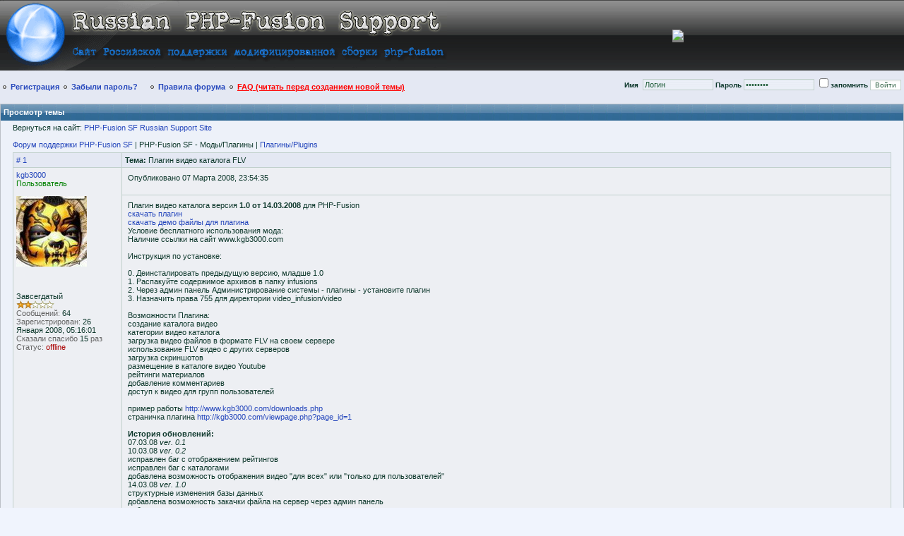

--- FILE ---
content_type: text/html; charset=cp1251
request_url: https://rus-phpfusion.com/forum/viewthread.php?forum_id=13&thread_id=882&pid=5761
body_size: 10985
content:
<!DOCTYPE HTML PUBLIC "-//W3C//DTD HTML 4.01 Transitional//EN">
<html>
<head><title>Плагин видео каталога FLV - PHP-Fusion SF Russian Support Site</title>
<meta http-equiv='Content-Type' content='text/html; charset=windows-1251'>
<meta name='description' content='Сайт поддержки модифицированной версии CMS PHP-Fusion'>
<meta name='keywords' content='cms, php-fusion, php-fusion sf, free cms, движок сайта, темы оформления, theme, themes, шаблоны, шаблон'>
<link rel='shortcut icon' href='../favicon.ico'>
<link rel='stylesheet' href='../themes/Sparticus/styles.css' type='text/css'><link rel="stylesheet" href="../css/lightbox.css" type="text/css" media="screen" />
<script type="text/javascript" src="../js/prototype.js"></script>
<script type="text/javascript" src="../js/scriptaculous.js?load=effects,builder"></script>
<script type="text/javascript" src="../js/lightbox.js"></script>
<script type='text/javascript' src='../includes/jscript.js'></script><script async src="//pagead2.googlesyndication.com/pagead/js/adsbygoogle.js"></script>
<script>
  (adsbygoogle = window.adsbygoogle || []).push({
    google_ad_client: "ca-pub-5277574780568802",
    enable_page_level_ads: true
  });
</script>
</head>
<body bgcolor='#FFFFFF' text='#000000'><a name="top"></a>
<table align='center' cellspacing='0' cellpadding='0' width='100%' class='outer-border'>
<tr>
<td>
<table cellpadding='0' cellspacing='0' width='100%'>
<tr>
<td class='full-header'>
<table border='0' id='header_bg' cellpadding='0'  cellspacing='0' id='header' width='100%'>
<tr>
<td class='header'  height='100' valign='top' width='50%'><img src='../themes/Sparticus/images/logo.gif' alt='PHP-Fusion SF Russian Support Site' title='PHP-Fusion SF Russian Support Site'></td><td class='header'  height='100' align='center' width='50%'><a href='http://www.mainlink.ru/?partnerid=22643'><img src='http://www.mainlink.ru/i/banner/partners/468x3.gif' border='0'></a></td>
</tr>
</table>
</td>
</tr>
</table>
<table cellpadding='0' cellspacing='0' width='100%'>
<tr>
<td style='padding: 8px 4px 8px 4px; text-align:left; font-size: 10px; font-weight:bold;' class='tbl2'><img border='0' src='../themes/Sparticus/images/bullet.gif'>&nbsp;&nbsp;<a href='../register.php'>Регистрация</a>&nbsp;&nbsp;<img border='0' src='../themes/Sparticus/images/bullet.gif'>&nbsp;&nbsp;<a href='../lostpassword.php' class='side'>Забыли пароль?</a>&nbsp;&nbsp;&nbsp;&nbsp;&nbsp;&nbsp;<img border='0' src='../themes/Sparticus/images/bullet.gif'>&nbsp;&nbsp;<a href='https://rus-phpfusion.com/forum/viewthread.php?forum_id=18&thread_id=1137' ><span style:color=red>Правила форума</span></a>&nbsp;&nbsp;<img border='0' src='../themes/Sparticus/images/bullet.gif'>&nbsp;&nbsp;<a href='http://rus-phpfusion.com/forum/viewforum.php?forum_id=19' ><span style=color:red><b><u>FAQ (читать перед созданием новой темы)</u></b></span></a></td>
<td align='right' style='padding: 8px 4px 8px 4px; text-align:right; font-size: 10px; font-weight:bold;'  class='tbl2'><form name='loginform' method='post' action=''>
Имя &nbsp;<input type='text' name='user_name' class='textbox' style='width:100px' onfocus=this.value='' value='Логин'>
Пароль&nbsp;<input type='password' name='user_pass' class='textbox' style='width:100px' onfocus=this.value='' value='********'>
<input type='checkbox' name='remember_me' value='y'>запомнить
<input type='submit' name='login_forum' value='Войти' class='button'><br>
</form>&nbsp;&nbsp;</td>

</tr></table>
<table cellpadding='0' cellspacing='0' width='100%'>
<tr><td></td></tr></table>

<script type="text/javascript" src="/scripts/highslide/highslide-with-gallery.js"></script>
<script type="text/javascript" src="/scripts/highslide/_include_f.js"></script>
<link rel="stylesheet" type="text/css" href="/scripts/highslide/highslide.css" />

<table width='100%' cellpadding='0' cellspacing='0' class='border'>
<tr>
<td>
<table width='100%' cellpadding='0' cellspacing='0'>
<tr class='bg1'>
<td class='center-main'>Просмотр темы</td>
</tr>
<tr>
<td class='side-body'>
<table cellpadding='0' cellspacing='0' width='98%' align='center'>

<tr><td class='smallalt'>

Вернуться на сайт: <a href='../index.php'>PHP-Fusion SF Russian Support Site</a><br /><br />

<a href='index.php'>Форум поддержки PHP-Fusion SF</a> | PHP-Fusion SF - Моды/Плагины | <a href='viewforum.php?forum_id=13'>Плагины/Plugins</a></td>
</tr></table>


	<div align='center' style='margin-top:5px;margin-bottom:5px;'>

		

	</div>
<table cellpadding='0' cellspacing='1' width='98%' align='center' class='tbl-border'>

		<tr><td width='145' class='tbl2'><a name='post_5738' id='post_5738'></a><a href='viewthread.php?forum_id=13&amp;thread_id=882&amp;pid=5738#post_5738' on ># 1</a>
</td><td class='tbl2'><b>Тема: </b>Плагин видео каталога FLV</td></tr><tr>

		<td valign='top' rowspan='3' width='145' class='tbl1'><a href='../profile.php?lookup=824'>kgb3000</a><br>

		<span class='alt'><span style=color:green>Пользователь</span></span><br><br>
<img src='../images/avatars/avatar_824.jpg' alt='Avatar пользователя'><br><br>
<b></b><br>
<br />Завсегдатый<br /><img src='../forum/images/warn2.gif'><br /><span class='alt'>Сообщений:</span> 64<br>
<span class='alt'>Зарегистрирован:</span> 26 Января 2008, 05:16:01<br />
<span class='alt'>Сказали спасибо </span>15<span class='alt'> раз</span><br /><span class='alt'>Статус: </span><font color='#AA0000'>offline</font>
</td><td valign='top' class='tbl1' height='30'><table cellspacing='0' cellpadding='0' width='100%'>

		<tr><td class='tbl1' valign='top' height='30'>Опубликовано 07 Марта 2008, 23:54:35</td>

		<td align='right' class='tbl1'>
</td></tr></table></td></tr><tr><td class='tbl1' height='200' valign='top'><table cellspacing='0' cellpadding='0' width='100%'>

		<tr><td class='tbl1' valign='top' width='75%'>Плагин видео каталога версия <b>1.0 от 14.03.2008 </b>для PHP-Fusion<br />
<a href='http://www.kgb3000.com/download/mods/video_infusion.zip' target='_blank'>скачать плагин</a><br />
<a href='http://www.kgb3000.com/download/mods/video_infusion_demo_files.zip' target='_blank'>скачать демо файлы для плагина</a><br />
Условие бесплатного использования мода:<br />
Наличие ссылки на сайт www.kgb3000.com<br />
<br />
Инструкция по установке: <br />
<br />
0. Деинсталировать предыдущую версию, младше 1.0<br />
1. Распакуйте содержимое архивов в папку infusions<br />
2. Через админ панель Администрирование системы - плагины - установите плагин<br />
3. Назначить права 755 для директории video_infusion/video<br />
<br />
Возможности Плагина:<br />
создание каталога видео <br />
категории видео каталога <br />
загрузка видео файлов в формате FLV на своем сервере<br />
использование FLV видео с других серверов<br />
загрузка скриншотов<br />
размещение в каталоге видео Youtube<br />
рейтинги материалов<br />
добавление комментариев <br />
доступ к видео для групп пользователей<br />
<br />
пример работы <a href='http://www.kgb3000.com/downloads.php' target='_blank'>http://www.kgb3000.com/downloads.php</a><br />
страничка плагина <a href='http://kgb3000.com/viewpage.php?page_id=1' target='_blank'>http://kgb3000.com/viewpage.php?page_id=1</a><br />
<br />
<b>История обновлений:</b><br />
07.03.08 <i>ver. 0.1</i><br />
10.03.08 <i>ver. 0.2</i><br />
исправлен баг с отображением рейтингов<br />
исправлен баг с каталогами<br />
добавлена возможность отображения видео &quot;для всех&quot; или &quot;только для пользователей&quot;<br />
14.03.08 <i>ver. 1.0</i><br />
структурные изменения базы данных<br />
добавлена возможность закачки файла на сервер через админ панель<br />
добавлена возможность закачки скриншотов на сервер через админ панель</td>

		<td align='right' class='tbl1' width='25%' valign='top'>
</td></tr><tr><td colspan='2' align='left' class='tbl1'>
			<br><br>
			<span class='small2'>[Изменил(а) <b><a href='../profile.php?lookup=824'>kgb3000</a></b>, 14 Марта 2008, 19:55:26]</span><noindex><br /><br />
--------------------<br />моя борьба - <a href='http://www.kgb3000.com' target='_blank'>мадрестлинг</a></noindex>
		</td></tr></table>

		</td></tr><tr><td class='tbl1' height='30' valign='bottom'>
<span class='alt'><a href="#top" title="наверх">^ наверх ^</a></span>
</td>
</tr>
<tr>
<td colspan='2' align='center' class='tbl1'><b>4</b> пользователей сказали спасибо Вам: 
<a href='../profile.php?lookup=1162'>CzecH</a>,
 <a href='../profile.php?lookup=315'>pank</a>,
 <a href='../profile.php?lookup=1569'>DamiaN</a>,
 <a href='../profile.php?lookup=5140'>z0mb1e</a></td>
</tr>

		<tr><td width='145' class='tbl2'><a name='post_5741' id='post_5741'></a><a href='viewthread.php?forum_id=13&amp;thread_id=882&amp;pid=5741#post_5741' on ># 2</a>
</td><td class='tbl2'>&nbsp;</td></tr><tr>

		<td valign='top' rowspan='3' width='145' class='tbl1'><a href='../profile.php?lookup=27'>diablos</a><br>

		<span class='alt'><span style=color:green>Пользователь</span></span><br><br>
<img src='../images/avatars/avatar_27.jpg' alt='Avatar пользователя'><br><br>
<b>Практикант</b><br>
<br />Местный<br /><img src='../forum/images/warn1.gif'><br /><span class='alt'>Сообщений:</span> 37<br>
<span class='alt'>Откуда:</span> Россия<br>
<span class='alt'>Зарегистрирован:</span> 27 Апреля 2007, 22:09:05<br />
<span class='alt'>Сказали спасибо </span>1<span class='alt'> раз</span><br /><span class='alt'>Статус: </span><font color='#AA0000'>offline</font>
<br /><span class='alt'>ICQ статус </span><noindex><a href=http://www.icq.com/423417900#pager rel='nofollow'><img src=http://status.icq.com/online.gif?img=5&icq=423417900 border='0' alt='423417900' align='absmiddle'></a></noindex>
</td><td valign='top' class='tbl1' height='30'><table cellspacing='0' cellpadding='0' width='100%'>

		<tr><td class='tbl1' valign='top' height='30'>Опубликовано 08 Марта 2008, 01:00:25</td>

		<td align='right' class='tbl1'>
</td></tr></table></td></tr><tr><td class='tbl1' height='200' valign='top'><table cellspacing='0' cellpadding='0' width='100%'>

		<tr><td class='tbl1' valign='top' width='75%'><div class='quote'>Плагин видео каталога версия 0.1 для PHP-Fusion <br />
скачать плагин<br />
<br />
Условие бесплатного использования мода:<br />
Наличие ссылки на сайт www.kgb3000.com<br />
<br />
Инструкция по установке: <br />
<br />
1. Распакуйте содержимое архива в папку infusions<br />
2. Через админ панель Администрирование системы - Плагины - установите плагин<br />
<br />
Возможности Плагина:<br />
каталог видео <br />
категории видео каталога <br />
размещение в каталоге видео файлов в формате FLV на своем сервере<br />
размещение в каталоге видео файлов в формате FLV используя базу Youtube<br />
рейтинги материалов<br />
добавление комментариев <br />
просмотр видео только зарегистрированными пользователями<br />
админ панель</div>Очень интересно щас посмотрим да обробуем!!!<img src='../images/smiley/pfft.gif' alt='smiley'></td>

		<td align='right' class='tbl1' width='25%' valign='top'>
</td></tr><tr><td colspan='2' align='left' class='tbl1'><noindex><br /><br />
--------------------<br />Иногда лучше рискнуть чужой жизнью, а не своей. Если нет такого человека, который думает так-же!</noindex>
		</td></tr></table>

		</td></tr><tr><td class='tbl1' height='30' valign='bottom'>
<span class='alt'><a href="#top" title="наверх">^ наверх ^</a></span>
<a href='http://icq.com/people/about_me.php?uin=423417900' target='_blank'><img src='../themes/Sparticus/forum/icq.gif' alt='423417900' style='border:0px;'></a> </td>
</tr>

		<tr><td width='145' class='tbl2'><a name='post_5748' id='post_5748'></a><a href='viewthread.php?forum_id=13&amp;thread_id=882&amp;pid=5748#post_5748' on ># 3</a>
</td><td class='tbl2'>&nbsp;</td></tr><tr>

		<td valign='top' rowspan='3' width='145' class='tbl1'><a href='../profile.php?lookup=561'>pozitiv</a><br>

		<span class='alt'><b><span style=color:red>SF Team</span></b></span><br><br>
<img src='../images/avatars/avatar_561.jpg' alt='Avatar пользователя'><br><br>
<b>паZитифф</b><br>
<br><b><span style=color:red>SF Support Team</span></b><br>
<br />Почетный SF<br /><img src='../forum/images/warn5.gif'><br /><span class='alt'>Сообщений:</span> 1676<br>
<span class='alt'>Откуда:</span> Киев<br>
<span class='alt'>Зарегистрирован:</span> 18 Ноября 2007, 18:49:13<br />
<span class='alt'>Сказали спасибо </span>148<span class='alt'> раз</span><br /><span class='alt'>Статус: </span><font color='#AA0000'>offline</font>
<br /><span class='alt'>ICQ статус </span><noindex><a href=http://www.icq.com/3902393#pager rel='nofollow'><img src=http://status.icq.com/online.gif?img=5&icq=3902393 border='0' alt='3902393' align='absmiddle'></a></noindex>
</td><td valign='top' class='tbl1' height='30'><table cellspacing='0' cellpadding='0' width='100%'>

		<tr><td class='tbl1' valign='top' height='30'>Опубликовано 08 Марта 2008, 14:13:29</td>

		<td align='right' class='tbl1'>
</td></tr></table></td></tr><tr><td class='tbl1' height='200' valign='top'><table cellspacing='0' cellpadding='0' width='100%'>

		<tr><td class='tbl1' valign='top' width='75%'>а есть демка посмотреть?</td>

		<td align='right' class='tbl1' width='25%' valign='top'>
</td></tr><tr><td colspan='2' align='left' class='tbl1'><noindex><br /><br />
--------------------<br /><b>wmz</b> - Z226856101527<br />
<b>wmr</b> - R513979829437<br />
<br />
<b>Все вопросы задавать на форуме. На вопросы заданные в приват или асю неотвечаю!</b></noindex>
		</td></tr></table>

		</td></tr><tr><td class='tbl1' height='30' valign='bottom'>
<span class='alt'><a href="#top" title="наверх">^ наверх ^</a></span>
<a href='http://icq.com/people/about_me.php?uin=3902393' target='_blank'><img src='../themes/Sparticus/forum/icq.gif' alt='3902393' style='border:0px;'></a> <noindex><a href='http://nekto.me' target='_blank' rel='nofollow'><img src='../themes/Sparticus/forum/web.gif' alt='http://nekto.me' style='border:0px;'></a></noindex> </td>
</tr>

		<tr><td width='145' class='tbl2'><a name='post_5749' id='post_5749'></a><a href='viewthread.php?forum_id=13&amp;thread_id=882&amp;pid=5749#post_5749' on ># 4</a>
</td><td class='tbl2'>&nbsp;</td></tr><tr>

		<td valign='top' rowspan='3' width='145' class='tbl1'><a href='../profile.php?lookup=824'>kgb3000</a><br>

		<span class='alt'><span style=color:green>Пользователь</span></span><br><br>
<img src='../images/avatars/avatar_824.jpg' alt='Avatar пользователя'><br><br>
<b></b><br>
<br />Завсегдатый<br /><img src='../forum/images/warn2.gif'><br /><span class='alt'>Сообщений:</span> 64<br>
<span class='alt'>Зарегистрирован:</span> 26 Января 2008, 05:16:01<br />
<span class='alt'>Сказали спасибо </span>15<span class='alt'> раз</span><br /><span class='alt'>Статус: </span><font color='#AA0000'>offline</font>
</td><td valign='top' class='tbl1' height='30'><table cellspacing='0' cellpadding='0' width='100%'>

		<tr><td class='tbl1' valign='top' height='30'>Опубликовано 08 Марта 2008, 15:08:58</td>

		<td align='right' class='tbl1'>
</td></tr></table></td></tr><tr><td class='tbl1' height='200' valign='top'><table cellspacing='0' cellpadding='0' width='100%'>

		<tr><td class='tbl1' valign='top' width='75%'>примерно вот так все и работает<br />
<a href='http://www.kgb3000.com/downloads.php' target='_blank'>http://www.kgb3000.com/downloads.php</a><br />
<br />
в данном примере использован не сам плагин, а его механика.<br />
<br />
демонстрационные файлы имеются в архиве с инсталяцией.<br />
имеющий разум, да осилит <img src='../images/smiley/smile.gif' alt='smiley'></td>

		<td align='right' class='tbl1' width='25%' valign='top'>
</td></tr><tr><td colspan='2' align='left' class='tbl1'>
			<br><br>
			<span class='small2'>[Изменил(а) <b><a href='../profile.php?lookup=824'>kgb3000</a></b>, 08 Марта 2008, 15:46:30]</span><noindex><br /><br />
--------------------<br />моя борьба - <a href='http://www.kgb3000.com' target='_blank'>мадрестлинг</a></noindex>
		</td></tr></table>

		</td></tr><tr><td class='tbl1' height='30' valign='bottom'>
<span class='alt'><a href="#top" title="наверх">^ наверх ^</a></span>
</td>
</tr>

		<tr><td width='145' class='tbl2'><a name='post_5750' id='post_5750'></a><a href='viewthread.php?forum_id=13&amp;thread_id=882&amp;pid=5750#post_5750' on ># 5</a>
</td><td class='tbl2'>&nbsp;</td></tr><tr>

		<td valign='top' rowspan='3' width='145' class='tbl1'><a href='../profile.php?lookup=439'>classic</a><br>

		<span class='alt'><b><span style=color:red>SF Team</span></b></span><br><br>
<img src='../images/avatars/av2vova[439].jpg' alt='Avatar пользователя'><br><br>
<b>Классик</b><br>
<br><b><span style=color:red>SF Support Team</span></b><br>
<br />Любитель Fusion<br /><img src='../forum/images/warn3.gif'><br /><span class='alt'>Сообщений:</span> 353<br>
<span class='alt'>Откуда:</span> Москва, ВАО, Перово<br>
<span class='alt'>Зарегистрирован:</span> 18 Октября 2007, 01:42:47<br />
<span class='alt'>Сказали спасибо </span>51<span class='alt'> раз</span><br /><span class='alt'>Статус: </span><font color='#AA0000'>offline</font>
<br /><span class='alt'>ICQ статус </span><noindex><a href=http://www.icq.com/350192996#pager rel='nofollow'><img src=http://status.icq.com/online.gif?img=5&icq=350192996 border='0' alt='350192996' align='absmiddle'></a></noindex>
</td><td valign='top' class='tbl1' height='30'><table cellspacing='0' cellpadding='0' width='100%'>

		<tr><td class='tbl1' valign='top' height='30'>Опубликовано 08 Марта 2008, 21:57:57</td>

		<td align='right' class='tbl1'>
</td></tr></table></td></tr><tr><td class='tbl1' height='200' valign='top'><table cellspacing='0' cellpadding='0' width='100%'>

		<tr><td class='tbl1' valign='top' width='75%'>Начались ошибки.<br />
<br />
Ругается на строчку 123 в videos.php.<br />
Исправил строчку на<br />
include INFUSIONS.&quot;video_infusion/downloadfront_ratings_include.php&quot;;<br />
<br />
теперь ругается на 17 строчку в файле downloadfront_ratings_include.php на отсутствие файла<br />
include LOCALE.LOCALESET.&quot;downloadfront_ratings.php&quot;;<br />
</td>

		<td align='right' class='tbl1' width='25%' valign='top'>
</td></tr><tr><td colspan='2' align='left' class='tbl1'>

&nbsp;
		</td></tr></table>

		</td></tr><tr><td class='tbl1' height='30' valign='bottom'>
<span class='alt'><a href="#top" title="наверх">^ наверх ^</a></span>
<a href='http://icq.com/people/about_me.php?uin=350192996' target='_blank'><img src='../themes/Sparticus/forum/icq.gif' alt='350192996' style='border:0px;'></a> </td>
</tr>

		<tr><td width='145' class='tbl2'><a name='post_5751' id='post_5751'></a><a href='viewthread.php?forum_id=13&amp;thread_id=882&amp;pid=5751#post_5751' on ># 6</a>
</td><td class='tbl2'>&nbsp;</td></tr><tr>

		<td valign='top' rowspan='3' width='145' class='tbl1'><a href='../profile.php?lookup=824'>kgb3000</a><br>

		<span class='alt'><span style=color:green>Пользователь</span></span><br><br>
<img src='../images/avatars/avatar_824.jpg' alt='Avatar пользователя'><br><br>
<b></b><br>
<br />Завсегдатый<br /><img src='../forum/images/warn2.gif'><br /><span class='alt'>Сообщений:</span> 64<br>
<span class='alt'>Зарегистрирован:</span> 26 Января 2008, 05:16:01<br />
<span class='alt'>Сказали спасибо </span>15<span class='alt'> раз</span><br /><span class='alt'>Статус: </span><font color='#AA0000'>offline</font>
</td><td valign='top' class='tbl1' height='30'><table cellspacing='0' cellpadding='0' width='100%'>

		<tr><td class='tbl1' valign='top' height='30'>Опубликовано 08 Марта 2008, 22:24:08</td>

		<td align='right' class='tbl1'>
</td></tr></table></td></tr><tr><td class='tbl1' height='200' valign='top'><table cellspacing='0' cellpadding='0' width='100%'>

		<tr><td class='tbl1' valign='top' width='75%'><div class='quote'><b>classic написал:</b><br />
Начались ошибки.<br />
<br />
Ругается на строчку 123 в videos.php.<br />
Исправил строчку на<br />
include INFUSIONS.&quot;video_infusion/downloadfront_ratings_include.php&quot;;<br />
<br />
теперь ругается на 17 строчку в файле downloadfront_ratings_include.php на отсутствие файла<br />
include LOCALE.LOCALESET.&quot;downloadfront_ratings.php&quot;;<br />
</div><br />
<br />
спасибо<br />
исправлено в 16:10<br />
качайте обновленную версию</td>

		<td align='right' class='tbl1' width='25%' valign='top'>
</td></tr><tr><td colspan='2' align='left' class='tbl1'>
			<br><br>
			<span class='small2'>[Изменил(а) <b><a href='../profile.php?lookup=824'>kgb3000</a></b>, 08 Марта 2008, 22:29:03]</span><noindex><br /><br />
--------------------<br />моя борьба - <a href='http://www.kgb3000.com' target='_blank'>мадрестлинг</a></noindex>
		</td></tr></table>

		</td></tr><tr><td class='tbl1' height='30' valign='bottom'>
<span class='alt'><a href="#top" title="наверх">^ наверх ^</a></span>
</td>
</tr>
<tr>
<td colspan='2' align='center' class='tbl1'><b>1</b> пользователь сказал спасибо Вам: 
<a href='../profile.php?lookup=439'>classic</a></td>
</tr>

		<tr><td width='145' class='tbl2'><a name='post_5752' id='post_5752'></a><a href='viewthread.php?forum_id=13&amp;thread_id=882&amp;pid=5752#post_5752' on ># 7</a>
</td><td class='tbl2'>&nbsp;</td></tr><tr>

		<td valign='top' rowspan='3' width='145' class='tbl1'><a href='../profile.php?lookup=439'>classic</a><br>

		<span class='alt'><b><span style=color:red>SF Team</span></b></span><br><br>
<img src='../images/avatars/av2vova[439].jpg' alt='Avatar пользователя'><br><br>
<b>Классик</b><br>
<br><b><span style=color:red>SF Support Team</span></b><br>
<br />Любитель Fusion<br /><img src='../forum/images/warn3.gif'><br /><span class='alt'>Сообщений:</span> 353<br>
<span class='alt'>Откуда:</span> Москва, ВАО, Перово<br>
<span class='alt'>Зарегистрирован:</span> 18 Октября 2007, 01:42:47<br />
<span class='alt'>Сказали спасибо </span>51<span class='alt'> раз</span><br /><span class='alt'>Статус: </span><font color='#AA0000'>offline</font>
<br /><span class='alt'>ICQ статус </span><noindex><a href=http://www.icq.com/350192996#pager rel='nofollow'><img src=http://status.icq.com/online.gif?img=5&icq=350192996 border='0' alt='350192996' align='absmiddle'></a></noindex>
</td><td valign='top' class='tbl1' height='30'><table cellspacing='0' cellpadding='0' width='100%'>

		<tr><td class='tbl1' valign='top' height='30'>Опубликовано 08 Марта 2008, 23:12:29</td>

		<td align='right' class='tbl1'>
</td></tr></table></td></tr><tr><td class='tbl1' height='200' valign='top'><table cellspacing='0' cellpadding='0' width='100%'>

		<tr><td class='tbl1' valign='top' width='75%'>Скачал. Ошибки исчезли. <img src='../images/smiley/smile.gif' alt='smiley'><br />
Теперь такое дело. Создаю категорию, даю доступ Общий доступ, создаю видео.<br />
<br />
Но гость посмотреть не может. Ему пишется<br />
<br />
<i>для просмотра видео необходима авторизация <br />
пожалуйста, введите свой пароль и логин или зарегистрируйтесь</i><br />
<br />
хотя категория видео имеет Общий доступ.<br />
<br />
И ещё - из того что явно хотелось бы.<br />
1. Возможность загружать видео на сервер в папку video при его создании. (Добавить видео)<br />
а не только указывать URL: к загруженносу видео.<br />
2. Также возможность загружать jpg рисунок к видео<br />
<br />
<br />
А вообще плагин понравился.</td>

		<td align='right' class='tbl1' width='25%' valign='top'>
</td></tr><tr><td colspan='2' align='left' class='tbl1'>
			<br><br>
			<span class='small2'>[Изменил(а) <b><a href='../profile.php?lookup=439'>classic</a></b>, 08 Марта 2008, 23:13:20]</span>

&nbsp;
		</td></tr></table>

		</td></tr><tr><td class='tbl1' height='30' valign='bottom'>
<span class='alt'><a href="#top" title="наверх">^ наверх ^</a></span>
<a href='http://icq.com/people/about_me.php?uin=350192996' target='_blank'><img src='../themes/Sparticus/forum/icq.gif' alt='350192996' style='border:0px;'></a> </td>
</tr>

		<tr><td width='145' class='tbl2'><a name='post_5754' id='post_5754'></a><a href='viewthread.php?forum_id=13&amp;thread_id=882&amp;pid=5754#post_5754' on ># 8</a>
</td><td class='tbl2'>&nbsp;</td></tr><tr>

		<td valign='top' rowspan='3' width='145' class='tbl1'><a href='../profile.php?lookup=824'>kgb3000</a><br>

		<span class='alt'><span style=color:green>Пользователь</span></span><br><br>
<img src='../images/avatars/avatar_824.jpg' alt='Avatar пользователя'><br><br>
<b></b><br>
<br />Завсегдатый<br /><img src='../forum/images/warn2.gif'><br /><span class='alt'>Сообщений:</span> 64<br>
<span class='alt'>Зарегистрирован:</span> 26 Января 2008, 05:16:01<br />
<span class='alt'>Сказали спасибо </span>15<span class='alt'> раз</span><br /><span class='alt'>Статус: </span><font color='#AA0000'>offline</font>
</td><td valign='top' class='tbl1' height='30'><table cellspacing='0' cellpadding='0' width='100%'>

		<tr><td class='tbl1' valign='top' height='30'>Опубликовано 09 Марта 2008, 00:09:38</td>

		<td align='right' class='tbl1'>
</td></tr></table></td></tr><tr><td class='tbl1' height='200' valign='top'><table cellspacing='0' cellpadding='0' width='100%'>

		<tr><td class='tbl1' valign='top' width='75%'><div class='quote'><b>classic написал:</b><br />
Скачал. Ошибки исчезли. <img src='../images/smiley/smile.gif' alt='smiley'><br />
Теперь такое дело. Создаю категорию, даю доступ Общий доступ, создаю видео.<br />
<br />
Но гость посмотреть не может. Ему пишется<br />
<br />
<i>для просмотра видео необходима авторизация <br />
пожалуйста, введите свой пароль и логин или зарегистрируйтесь</i><br />
<br />
хотя категория видео имеет Общий доступ.<br />
<br />
И ещё - из того что явно хотелось бы.<br />
1. Возможность загружать видео на сервер в папку video при его создании. (Добавить видео)<br />
а не только указывать URL: к загруженносу видео.<br />
2. Также возможность загружать jpg рисунок к видео<br />
<br />
<br />
А вообще плагин понравился.</div><br />
<br />
Общий доступ, в данном случае ,не дает доступа к просмотру видео. такая и была задумка.<br />
что касается возможности добавлять свое видео и jpg рисунка непосредственно из админ панели, то подождите уж выхода окончательной версии панели <img src='../images/smiley/smile.gif' alt='smiley'><br />
это только &quot;пробник&quot;<br />
<br />
свои пожелания оставляйте на официальной страничке плагина</td>

		<td align='right' class='tbl1' width='25%' valign='top'>
</td></tr><tr><td colspan='2' align='left' class='tbl1'>
			<br><br>
			<span class='small2'>[Изменил(а) <b><a href='../profile.php?lookup=824'>kgb3000</a></b>, 09 Марта 2008, 00:10:36]</span><noindex><br /><br />
--------------------<br />моя борьба - <a href='http://www.kgb3000.com' target='_blank'>мадрестлинг</a></noindex>
		</td></tr></table>

		</td></tr><tr><td class='tbl1' height='30' valign='bottom'>
<span class='alt'><a href="#top" title="наверх">^ наверх ^</a></span>
</td>
</tr>
<tr>
<td colspan='2' align='center' class='tbl1'><b>1</b> пользователь сказал спасибо Вам: 
<a href='../profile.php?lookup=315'>pank</a></td>
</tr>

		<tr><td width='145' class='tbl2'><a name='post_5759' id='post_5759'></a><a href='viewthread.php?forum_id=13&amp;thread_id=882&amp;pid=5759#post_5759' on ># 9</a>
</td><td class='tbl2'>&nbsp;</td></tr><tr>

		<td valign='top' rowspan='3' width='145' class='tbl1'><a href='../profile.php?lookup=439'>classic</a><br>

		<span class='alt'><b><span style=color:red>SF Team</span></b></span><br><br>
<img src='../images/avatars/av2vova[439].jpg' alt='Avatar пользователя'><br><br>
<b>Классик</b><br>
<br><b><span style=color:red>SF Support Team</span></b><br>
<br />Любитель Fusion<br /><img src='../forum/images/warn3.gif'><br /><span class='alt'>Сообщений:</span> 353<br>
<span class='alt'>Откуда:</span> Москва, ВАО, Перово<br>
<span class='alt'>Зарегистрирован:</span> 18 Октября 2007, 01:42:47<br />
<span class='alt'>Сказали спасибо </span>51<span class='alt'> раз</span><br /><span class='alt'>Статус: </span><font color='#AA0000'>offline</font>
<br /><span class='alt'>ICQ статус </span><noindex><a href=http://www.icq.com/350192996#pager rel='nofollow'><img src=http://status.icq.com/online.gif?img=5&icq=350192996 border='0' alt='350192996' align='absmiddle'></a></noindex>
</td><td valign='top' class='tbl1' height='30'><table cellspacing='0' cellpadding='0' width='100%'>

		<tr><td class='tbl1' valign='top' height='30'>Опубликовано 09 Марта 2008, 12:21:54</td>

		<td align='right' class='tbl1'>
</td></tr></table></td></tr><tr><td class='tbl1' height='200' valign='top'><table cellspacing='0' cellpadding='0' width='100%'>

		<tr><td class='tbl1' valign='top' width='75%'>Ещё нужно исправить ссылки.<br />
Когда захожк в видео http://сайт/infusions/video_infusion/videos.php<br />
то сверху идут ссылки: видео - название категории<br />
<br />
Так вот там ссылки формируются без учета пути infusions/video_infusion<br />
то есть сейчас http://сайт/videos.php<br />
или на категорию http://сайт/videos.php?cat_id=1<br />
<br />
а должно быть соответственно<br />
http://сайт/infusions/video_infusion/videos.php<br />
или на категорию http://сайт/infusions/video_infusion/videos.php?cat_id=1</td>

		<td align='right' class='tbl1' width='25%' valign='top'>
</td></tr><tr><td colspan='2' align='left' class='tbl1'>
			<br><br>
			<span class='small2'>[Изменил(а) <b><a href='../profile.php?lookup=439'>classic</a></b>, 09 Марта 2008, 12:24:15]</span>

&nbsp;
		</td></tr></table>

		</td></tr><tr><td class='tbl1' height='30' valign='bottom'>
<span class='alt'><a href="#top" title="наверх">^ наверх ^</a></span>
<a href='http://icq.com/people/about_me.php?uin=350192996' target='_blank'><img src='../themes/Sparticus/forum/icq.gif' alt='350192996' style='border:0px;'></a> </td>
</tr>

		<tr><td width='145' class='tbl2'><a name='post_5760' id='post_5760'></a><a href='viewthread.php?forum_id=13&amp;thread_id=882&amp;pid=5760#post_5760' on ># 10</a>
</td><td class='tbl2'>&nbsp;</td></tr><tr>

		<td valign='top' rowspan='3' width='145' class='tbl1'><a href='../profile.php?lookup=439'>classic</a><br>

		<span class='alt'><b><span style=color:red>SF Team</span></b></span><br><br>
<img src='../images/avatars/av2vova[439].jpg' alt='Avatar пользователя'><br><br>
<b>Классик</b><br>
<br><b><span style=color:red>SF Support Team</span></b><br>
<br />Любитель Fusion<br /><img src='../forum/images/warn3.gif'><br /><span class='alt'>Сообщений:</span> 353<br>
<span class='alt'>Откуда:</span> Москва, ВАО, Перово<br>
<span class='alt'>Зарегистрирован:</span> 18 Октября 2007, 01:42:47<br />
<span class='alt'>Сказали спасибо </span>51<span class='alt'> раз</span><br /><span class='alt'>Статус: </span><font color='#AA0000'>offline</font>
<br /><span class='alt'>ICQ статус </span><noindex><a href=http://www.icq.com/350192996#pager rel='nofollow'><img src=http://status.icq.com/online.gif?img=5&icq=350192996 border='0' alt='350192996' align='absmiddle'></a></noindex>
</td><td valign='top' class='tbl1' height='30'><table cellspacing='0' cellpadding='0' width='100%'>

		<tr><td class='tbl1' valign='top' height='30'>Опубликовано 09 Марта 2008, 12:36:12</td>

		<td align='right' class='tbl1'>
</td></tr></table></td></tr><tr><td class='tbl1' height='200' valign='top'><table cellspacing='0' cellpadding='0' width='100%'>

		<tr><td class='tbl1' valign='top' width='75%'>И у видеоплеера отсутствует полноэкранный режим. Кнопка есть, но она не работает.</td>

		<td align='right' class='tbl1' width='25%' valign='top'>
</td></tr><tr><td colspan='2' align='left' class='tbl1'>

&nbsp;
		</td></tr></table>

		</td></tr><tr><td class='tbl1' height='30' valign='bottom'>
<span class='alt'><a href="#top" title="наверх">^ наверх ^</a></span>
<a href='http://icq.com/people/about_me.php?uin=350192996' target='_blank'><img src='../themes/Sparticus/forum/icq.gif' alt='350192996' style='border:0px;'></a> </td>
</tr>
<tr>
<td colspan='2' align='center' class='tbl1'><b>1</b> пользователь сказал спасибо Вам: 
<a href='../profile.php?lookup=824'>kgb3000</a></td>
</tr>

		<tr><td width='145' class='tbl2'><a name='post_5761' id='post_5761'></a><a href='viewthread.php?forum_id=13&amp;thread_id=882&amp;pid=5761#post_5761' on ># 11</a>
</td><td class='tbl2'>&nbsp;</td></tr><tr>

		<td valign='top' rowspan='3' width='145' class='tbl1'><a href='../profile.php?lookup=824'>kgb3000</a><br>

		<span class='alt'><span style=color:green>Пользователь</span></span><br><br>
<img src='../images/avatars/avatar_824.jpg' alt='Avatar пользователя'><br><br>
<b></b><br>
<br />Завсегдатый<br /><img src='../forum/images/warn2.gif'><br /><span class='alt'>Сообщений:</span> 64<br>
<span class='alt'>Зарегистрирован:</span> 26 Января 2008, 05:16:01<br />
<span class='alt'>Сказали спасибо </span>15<span class='alt'> раз</span><br /><span class='alt'>Статус: </span><font color='#AA0000'>offline</font>
</td><td valign='top' class='tbl1' height='30'><table cellspacing='0' cellpadding='0' width='100%'>

		<tr><td class='tbl1' valign='top' height='30'>Опубликовано 09 Марта 2008, 13:25:44</td>

		<td align='right' class='tbl1'>
</td></tr></table></td></tr><tr><td class='tbl1' height='200' valign='top'><table cellspacing='0' cellpadding='0' width='100%'>

		<tr><td class='tbl1' valign='top' width='75%'><div class='quote'><b>classic написал:</b><br />
И у видеоплеера отсутствует полноэкранный режим. Кнопка есть, но она не работает.</div><br />
<br />
кнопка работает, только она отключена<br />
<br />
категории исправлены, качайте обновленный архив. для удобства, демонстрационные файлы теперь находятся в отдельном архиве</td>

		<td align='right' class='tbl1' width='25%' valign='top'>
</td></tr><tr><td colspan='2' align='left' class='tbl1'>
			<br><br>
			<span class='small2'>[Изменил(а) <b><a href='../profile.php?lookup=824'>kgb3000</a></b>, 09 Марта 2008, 13:49:44]</span><noindex><br /><br />
--------------------<br />моя борьба - <a href='http://www.kgb3000.com' target='_blank'>мадрестлинг</a></noindex>
		</td></tr></table>

		</td></tr><tr><td class='tbl1' height='30' valign='bottom'>
<span class='alt'><a href="#top" title="наверх">^ наверх ^</a></span>
</td>
</tr>
<tr>
<td colspan='2' align='center' class='tbl1'><b>1</b> пользователь сказал спасибо Вам: 
<a href='../profile.php?lookup=315'>pank</a></td>
</tr>

		<tr><td width='145' class='tbl2'><a name='post_5769' id='post_5769'></a><a href='viewthread.php?forum_id=13&amp;thread_id=882&amp;pid=5769#post_5769' on ># 12</a>
</td><td class='tbl2'>&nbsp;</td></tr><tr>

		<td valign='top' rowspan='3' width='145' class='tbl1'><a href='../profile.php?lookup=1162'>CzecH</a><br>

		<span class='alt'><span style=color:green>Пользователь</span></span><br><br>
<img src='../images/avatars/avatar_1162.gif' alt='Avatar пользователя'><br><br>
<b></b><br>
<br />Местный<br /><img src='../forum/images/warn1.gif'><br /><span class='alt'>Сообщений:</span> 21<br>
<span class='alt'>Зарегистрирован:</span> 21 Февраля 2008, 23:29:50<br />
<span class='alt'>Сказали спасибо </span>2<span class='alt'> раз</span><br /><span class='alt'>Статус: </span><font color='#AA0000'>offline</font>
<br /><span class='alt'>ICQ статус </span><noindex><a href=http://www.icq.com/721492#pager rel='nofollow'><img src=http://status.icq.com/online.gif?img=5&icq=721492 border='0' alt='721492' align='absmiddle'></a></noindex>
</td><td valign='top' class='tbl1' height='30'><table cellspacing='0' cellpadding='0' width='100%'>

		<tr><td class='tbl1' valign='top' height='30'>Опубликовано 09 Марта 2008, 23:31:43</td>

		<td align='right' class='tbl1'>
</td></tr></table></td></tr><tr><td class='tbl1' height='200' valign='top'><table cellspacing='0' cellpadding='0' width='100%'>

		<tr><td class='tbl1' valign='top' width='75%'>Еще косяк, у меня стоит мод комментариев к опросу, короче при совпадении id video и опроса) комментарии и там и там отображаются, я понимаю что это и косяк опроса тоже) но все таки...как исправить?</td>

		<td align='right' class='tbl1' width='25%' valign='top'>
</td></tr><tr><td colspan='2' align='left' class='tbl1'><noindex><br /><br />
--------------------<br /><b>4 WHEEL DRIVE</b></noindex>
		</td></tr></table>

		</td></tr><tr><td class='tbl1' height='30' valign='bottom'>
<span class='alt'><a href="#top" title="наверх">^ наверх ^</a></span>
<a href='http://icq.com/people/about_me.php?uin=721492' target='_blank'><img src='../themes/Sparticus/forum/icq.gif' alt='721492' style='border:0px;'></a> </td>
</tr>

		<tr><td width='145' class='tbl2'><a name='post_5772' id='post_5772'></a><a href='viewthread.php?forum_id=13&amp;thread_id=882&amp;pid=5772#post_5772' on ># 13</a>
</td><td class='tbl2'>&nbsp;</td></tr><tr>

		<td valign='top' rowspan='3' width='145' class='tbl1'><a href='../profile.php?lookup=824'>kgb3000</a><br>

		<span class='alt'><span style=color:green>Пользователь</span></span><br><br>
<img src='../images/avatars/avatar_824.jpg' alt='Avatar пользователя'><br><br>
<b></b><br>
<br />Завсегдатый<br /><img src='../forum/images/warn2.gif'><br /><span class='alt'>Сообщений:</span> 64<br>
<span class='alt'>Зарегистрирован:</span> 26 Января 2008, 05:16:01<br />
<span class='alt'>Сказали спасибо </span>15<span class='alt'> раз</span><br /><span class='alt'>Статус: </span><font color='#AA0000'>offline</font>
</td><td valign='top' class='tbl1' height='30'><table cellspacing='0' cellpadding='0' width='100%'>

		<tr><td class='tbl1' valign='top' height='30'>Опубликовано 10 Марта 2008, 00:28:58</td>

		<td align='right' class='tbl1'>
</td></tr></table></td></tr><tr><td class='tbl1' height='200' valign='top'><table cellspacing='0' cellpadding='0' width='100%'>

		<tr><td class='tbl1' valign='top' width='75%'><div class='quote'><b>CzecH написал:</b><br />
Еще косяк, у меня стоит мод комментариев к опросу, короче при совпадении id video и опроса) комментарии и там и там отображаются, я понимаю что это и косяк опроса тоже) но все таки...как исправить?</div><br />
<br />
выборка комментов в модуле комментов идет по двум полям - ID материала - в данном случае video_id и типа коммента в данном случае параметр V-video (к примеру F - файлы даунлоада, A - артиклы статьи, G - гостевая)<br />
<br />
вероятно ваш опросник имеет схожий параметр для выборки V (а должен быть P - pool) или выбирает только по параметру ID, что тоже неправильно.<br />
<br />
дайте глянуть мод опросника, а еще лучше откройте базу комментов через PHP -admin и посмотрите что там понаписано на этот счет</td>

		<td align='right' class='tbl1' width='25%' valign='top'>
</td></tr><tr><td colspan='2' align='left' class='tbl1'><noindex><br /><br />
--------------------<br />моя борьба - <a href='http://www.kgb3000.com' target='_blank'>мадрестлинг</a></noindex>
		</td></tr></table>

		</td></tr><tr><td class='tbl1' height='30' valign='bottom'>
<span class='alt'><a href="#top" title="наверх">^ наверх ^</a></span>
</td>
</tr>

		<tr><td width='145' class='tbl2'><a name='post_5777' id='post_5777'></a><a href='viewthread.php?forum_id=13&amp;thread_id=882&amp;pid=5777#post_5777' on ># 14</a>
</td><td class='tbl2'>&nbsp;</td></tr><tr>

		<td valign='top' rowspan='3' width='145' class='tbl1'><a href='../profile.php?lookup=824'>kgb3000</a><br>

		<span class='alt'><span style=color:green>Пользователь</span></span><br><br>
<img src='../images/avatars/avatar_824.jpg' alt='Avatar пользователя'><br><br>
<b></b><br>
<br />Завсегдатый<br /><img src='../forum/images/warn2.gif'><br /><span class='alt'>Сообщений:</span> 64<br>
<span class='alt'>Зарегистрирован:</span> 26 Января 2008, 05:16:01<br />
<span class='alt'>Сказали спасибо </span>15<span class='alt'> раз</span><br /><span class='alt'>Статус: </span><font color='#AA0000'>offline</font>
</td><td valign='top' class='tbl1' height='30'><table cellspacing='0' cellpadding='0' width='100%'>

		<tr><td class='tbl1' valign='top' height='30'>Опубликовано 10 Марта 2008, 03:18:39</td>

		<td align='right' class='tbl1'>
</td></tr></table></td></tr><tr><td class='tbl1' height='200' valign='top'><table cellspacing='0' cellpadding='0' width='100%'>

		<tr><td class='tbl1' valign='top' width='75%'><div class='quote'><b>classic написал:</b><br />
Создаю категорию, даю доступ Общий доступ, создаю видео.<br />
<br />
Но гость посмотреть не может. Ему пишется<br />
<br />
<i>для просмотра видео необходима авторизация <br />
пожалуйста, введите свой пароль и логин или зарегистрируйтесь</i><br />
<br />
хотя категория видео имеет Общий доступ.</div><br />
<br />
в версии 0.2 реализован выбор уровня доступа к каждому конкретному видео через админ панель - для всех или для зарегистрированого пользователя.<br />
Можно использовать функцию, как видео для взрослых или типа того<br />
<br />
можно  конечно сделать уровни доступа для каждой группы пользователей, но не уверен что в этом есть необходимость</td>

		<td align='right' class='tbl1' width='25%' valign='top'>
</td></tr><tr><td colspan='2' align='left' class='tbl1'>
			<br><br>
			<span class='small2'>[Изменил(а) <b><a href='../profile.php?lookup=824'>kgb3000</a></b>, 10 Марта 2008, 03:19:40]</span><noindex><br /><br />
--------------------<br />моя борьба - <a href='http://www.kgb3000.com' target='_blank'>мадрестлинг</a></noindex>
		</td></tr></table>

		</td></tr><tr><td class='tbl1' height='30' valign='bottom'>
<span class='alt'><a href="#top" title="наверх">^ наверх ^</a></span>
</td>
</tr>
<tr>
<td colspan='2' align='center' class='tbl1'><b>1</b> пользователь сказал спасибо Вам: 
<a href='../profile.php?lookup=315'>pank</a></td>
</tr>

		<tr><td width='145' class='tbl2'><a name='post_5780' id='post_5780'></a><a href='viewthread.php?forum_id=13&amp;thread_id=882&amp;pid=5780#post_5780' on ># 15</a>
</td><td class='tbl2'>&nbsp;</td></tr><tr>

		<td valign='top' rowspan='3' width='145' class='tbl1'><a href='../profile.php?lookup=439'>classic</a><br>

		<span class='alt'><b><span style=color:red>SF Team</span></b></span><br><br>
<img src='../images/avatars/av2vova[439].jpg' alt='Avatar пользователя'><br><br>
<b>Классик</b><br>
<br><b><span style=color:red>SF Support Team</span></b><br>
<br />Любитель Fusion<br /><img src='../forum/images/warn3.gif'><br /><span class='alt'>Сообщений:</span> 353<br>
<span class='alt'>Откуда:</span> Москва, ВАО, Перово<br>
<span class='alt'>Зарегистрирован:</span> 18 Октября 2007, 01:42:47<br />
<span class='alt'>Сказали спасибо </span>51<span class='alt'> раз</span><br /><span class='alt'>Статус: </span><font color='#AA0000'>offline</font>
<br /><span class='alt'>ICQ статус </span><noindex><a href=http://www.icq.com/350192996#pager rel='nofollow'><img src=http://status.icq.com/online.gif?img=5&icq=350192996 border='0' alt='350192996' align='absmiddle'></a></noindex>
</td><td valign='top' class='tbl1' height='30'><table cellspacing='0' cellpadding='0' width='100%'>

		<tr><td class='tbl1' valign='top' height='30'>Опубликовано 10 Марта 2008, 11:37:52</td>

		<td align='right' class='tbl1'>
</td></tr></table></td></tr><tr><td class='tbl1' height='200' valign='top'><table cellspacing='0' cellpadding='0' width='100%'>

		<tr><td class='tbl1' valign='top' width='75%'>Да кажется достаточно уровня доступа на уровне категорий, вряд ли нужно для каждого видео делать свой доступ.<br />
Хотя конечно может кому и понадобиться. </td>

		<td align='right' class='tbl1' width='25%' valign='top'>
</td></tr><tr><td colspan='2' align='left' class='tbl1'>

&nbsp;
		</td></tr></table>

		</td></tr><tr><td class='tbl1' height='30' valign='bottom'>
<span class='alt'><a href="#top" title="наверх">^ наверх ^</a></span>
<a href='http://icq.com/people/about_me.php?uin=350192996' target='_blank'><img src='../themes/Sparticus/forum/icq.gif' alt='350192996' style='border:0px;'></a> </td>
</tr>

		<tr><td width='145' class='tbl2'><a name='post_5782' id='post_5782'></a><a href='viewthread.php?forum_id=13&amp;thread_id=882&amp;pid=5782#post_5782' on ># 16</a>
</td><td class='tbl2'>&nbsp;</td></tr><tr>

		<td valign='top' rowspan='3' width='145' class='tbl1'><a href='../profile.php?lookup=439'>classic</a><br>

		<span class='alt'><b><span style=color:red>SF Team</span></b></span><br><br>
<img src='../images/avatars/av2vova[439].jpg' alt='Avatar пользователя'><br><br>
<b>Классик</b><br>
<br><b><span style=color:red>SF Support Team</span></b><br>
<br />Любитель Fusion<br /><img src='../forum/images/warn3.gif'><br /><span class='alt'>Сообщений:</span> 353<br>
<span class='alt'>Откуда:</span> Москва, ВАО, Перово<br>
<span class='alt'>Зарегистрирован:</span> 18 Октября 2007, 01:42:47<br />
<span class='alt'>Сказали спасибо </span>51<span class='alt'> раз</span><br /><span class='alt'>Статус: </span><font color='#AA0000'>offline</font>
<br /><span class='alt'>ICQ статус </span><noindex><a href=http://www.icq.com/350192996#pager rel='nofollow'><img src=http://status.icq.com/online.gif?img=5&icq=350192996 border='0' alt='350192996' align='absmiddle'></a></noindex>
</td><td valign='top' class='tbl1' height='30'><table cellspacing='0' cellpadding='0' width='100%'>

		<tr><td class='tbl1' valign='top' height='30'>Опубликовано 10 Марта 2008, 12:59:38</td>

		<td align='right' class='tbl1'>
</td></tr></table></td></tr><tr><td class='tbl1' height='200' valign='top'><table cellspacing='0' cellpadding='0' width='100%'>

		<tr><td class='tbl1' valign='top' width='75%'>Ещё неплохо бы сделать 2 панели:<br />
<br />
1. Последние 5 видео (последние добавленные видео)<br />
2. Top 5 видео (самые популярные видео - по числу просмотров).<br />
Или одну такую панель из этих двух пунктов состоящую.<br />
<br />
Ну это в дополнение к предыдущим пожеланиям:<br />
<br />
1. Загрузка видео с компьютера при его создании<br />
2. Загрузка .jpg файла<br />
<br />
<br />
Кстати, неверные ссылки в opentable так и не исправили.</td>

		<td align='right' class='tbl1' width='25%' valign='top'>
</td></tr><tr><td colspan='2' align='left' class='tbl1'>
			<br><br>
			<span class='small2'>[Изменил(а) <b><a href='../profile.php?lookup=439'>classic</a></b>, 10 Марта 2008, 13:34:08]</span>

&nbsp;
		</td></tr></table>

		</td></tr><tr><td class='tbl1' height='30' valign='bottom'>
<span class='alt'><a href="#top" title="наверх">^ наверх ^</a></span>
<a href='http://icq.com/people/about_me.php?uin=350192996' target='_blank'><img src='../themes/Sparticus/forum/icq.gif' alt='350192996' style='border:0px;'></a> </td>
</tr>
<tr>
<td colspan='2' align='center' class='tbl1'><b>1</b> пользователь сказал спасибо Вам: 
<a href='../profile.php?lookup=315'>pank</a></td>
</tr>

		<tr><td width='145' class='tbl2'><a name='post_5786' id='post_5786'></a><a href='viewthread.php?forum_id=13&amp;thread_id=882&amp;pid=5786#post_5786' on ># 17</a>
</td><td class='tbl2'>&nbsp;</td></tr><tr>

		<td valign='top' rowspan='3' width='145' class='tbl1'><a href='../profile.php?lookup=824'>kgb3000</a><br>

		<span class='alt'><span style=color:green>Пользователь</span></span><br><br>
<img src='../images/avatars/avatar_824.jpg' alt='Avatar пользователя'><br><br>
<b></b><br>
<br />Завсегдатый<br /><img src='../forum/images/warn2.gif'><br /><span class='alt'>Сообщений:</span> 64<br>
<span class='alt'>Зарегистрирован:</span> 26 Января 2008, 05:16:01<br />
<span class='alt'>Сказали спасибо </span>15<span class='alt'> раз</span><br /><span class='alt'>Статус: </span><font color='#AA0000'>offline</font>
</td><td valign='top' class='tbl1' height='30'><table cellspacing='0' cellpadding='0' width='100%'>

		<tr><td class='tbl1' valign='top' height='30'>Опубликовано 10 Марта 2008, 14:34:43</td>

		<td align='right' class='tbl1'>
</td></tr></table></td></tr><tr><td class='tbl1' height='200' valign='top'><table cellspacing='0' cellpadding='0' width='100%'>

		<tr><td class='tbl1' valign='top' width='75%'><div class='quote'><b>classic написал:</b><br />
Ещё неплохо бы сделать 2 панели:<br />
<br />
1. Последние 5 видео (последние добавленные видео)<br />
2. Top 5 видео (самые популярные видео - по числу просмотров).<br />
Или одну такую панель из этих двух пунктов состоящую.<br />
</div><br />
<br />
на моем сайте они выполнены в виде инглюдесов последние 11 видео зашитые в струкуру новостей<br />
и панель навигации при выводе видео справа.<br />
чуть позже выложу, как дополнение к плагину.<br />
<br />
что касается популярности того или иного видео.нужно определсться с главным, по какому принципу делать сортировку: <br />
по количеству просмотров - понятно, что чем старше файл, тем больше значение count<br />
по рейтингам - на практике пользователи ленятся ставить оценки<br />
по количеству комментов - то же что и с рейтингками<br />
<br />
как видите, сначала стоит разобраться, чтоже такое популярность<br />
<br />
<div class='quote'><br />
1. Загрузка видео с компьютера при его создании<br />
2. Загрузка .jpg файла </div> <br />
<br />
уже делаю, хотя лично мне кажется, что добавление файлов большого объема вручную по ftp, если ты администратор сайта, намного целесообразнее.<br />
но это имхо, соу все лучшее людям. сижу пишу кнопки обзора.<br />
<br />
<div class='quote'><br />
Кстати, неверные ссылки в opentable так и не исправили.</div><br />
<br />
в опентабле прописаны прямые ссылки. но если вы так настаиваете, то в архиве videos.php  уже с полными</td>

		<td align='right' class='tbl1' width='25%' valign='top'>
</td></tr><tr><td colspan='2' align='left' class='tbl1'><noindex><br /><br />
--------------------<br />моя борьба - <a href='http://www.kgb3000.com' target='_blank'>мадрестлинг</a></noindex>
		</td></tr></table>

		</td></tr><tr><td class='tbl1' height='30' valign='bottom'>
<span class='alt'><a href="#top" title="наверх">^ наверх ^</a></span>
</td>
</tr>

		<tr><td width='145' class='tbl2'><a name='post_5787' id='post_5787'></a><a href='viewthread.php?forum_id=13&amp;thread_id=882&amp;pid=5787#post_5787' on ># 18</a>
</td><td class='tbl2'>&nbsp;</td></tr><tr>

		<td valign='top' rowspan='3' width='145' class='tbl1'><a href='../profile.php?lookup=439'>classic</a><br>

		<span class='alt'><b><span style=color:red>SF Team</span></b></span><br><br>
<img src='../images/avatars/av2vova[439].jpg' alt='Avatar пользователя'><br><br>
<b>Классик</b><br>
<br><b><span style=color:red>SF Support Team</span></b><br>
<br />Любитель Fusion<br /><img src='../forum/images/warn3.gif'><br /><span class='alt'>Сообщений:</span> 353<br>
<span class='alt'>Откуда:</span> Москва, ВАО, Перово<br>
<span class='alt'>Зарегистрирован:</span> 18 Октября 2007, 01:42:47<br />
<span class='alt'>Сказали спасибо </span>51<span class='alt'> раз</span><br /><span class='alt'>Статус: </span><font color='#AA0000'>offline</font>
<br /><span class='alt'>ICQ статус </span><noindex><a href=http://www.icq.com/350192996#pager rel='nofollow'><img src=http://status.icq.com/online.gif?img=5&icq=350192996 border='0' alt='350192996' align='absmiddle'></a></noindex>
</td><td valign='top' class='tbl1' height='30'><table cellspacing='0' cellpadding='0' width='100%'>

		<tr><td class='tbl1' valign='top' height='30'>Опубликовано 10 Марта 2008, 16:13:24</td>

		<td align='right' class='tbl1'>
</td></tr></table></td></tr><tr><td class='tbl1' height='200' valign='top'><table cellspacing='0' cellpadding='0' width='100%'>

		<tr><td class='tbl1' valign='top' width='75%'><div class='quote'>уже делаю, хотя лично мне кажется, что добавление файлов большого объема вручную по ftp, если ты администратор сайта, намного целесообразнее.</div><br />
<br />
Для разбирающегося Админа и если он один - конечно. А вот если админов несколько и прямой доступ к папкам по ftp давать им нецелесообразно ? Или если ведущий сайт не очень разбирается в Инете (ftp и пр.), а но добавить видео в нужный раздел через обзор... сложности у него не составит. Или нет возможности воспользоваться ftp (чужой компьютер), а видео закинуть и чтобы сразу заработало хочется.<br />
<br />
</td>

		<td align='right' class='tbl1' width='25%' valign='top'>
</td></tr><tr><td colspan='2' align='left' class='tbl1'>

&nbsp;
		</td></tr></table>

		</td></tr><tr><td class='tbl1' height='30' valign='bottom'>
<span class='alt'><a href="#top" title="наверх">^ наверх ^</a></span>
<a href='http://icq.com/people/about_me.php?uin=350192996' target='_blank'><img src='../themes/Sparticus/forum/icq.gif' alt='350192996' style='border:0px;'></a> </td>
</tr>

		<tr><td width='145' class='tbl2'><a name='post_5791' id='post_5791'></a><a href='viewthread.php?forum_id=13&amp;thread_id=882&amp;pid=5791#post_5791' on ># 19</a>
</td><td class='tbl2'>&nbsp;</td></tr><tr>

		<td valign='top' rowspan='3' width='145' class='tbl1'><a href='../profile.php?lookup=836'>rusbody</a><br>

		<span class='alt'><span style=color:green>Пользователь</span></span><br><br>
<img src='../images/avatars/avatar_836.gif' alt='Avatar пользователя'><br><br>
<b></b><br>
<br />Любитель Fusion<br /><img src='../forum/images/warn3.gif'><br /><span class='alt'>Сообщений:</span> 282<br>
<span class='alt'>Зарегистрирован:</span> 28 Января 2008, 00:45:36<br />
<span class='alt'>Сказали спасибо </span>7<span class='alt'> раз</span><br /><span class='alt'>Статус: </span><font color='#AA0000'>offline</font>
</td><td valign='top' class='tbl1' height='30'><table cellspacing='0' cellpadding='0' width='100%'>

		<tr><td class='tbl1' valign='top' height='30'>Опубликовано 10 Марта 2008, 19:39:23</td>

		<td align='right' class='tbl1'>
</td></tr></table></td></tr><tr><td class='tbl1' height='200' valign='top'><table cellspacing='0' cellpadding='0' width='100%'>

		<tr><td class='tbl1' valign='top' width='75%'>Какая нужна програма для перегонки видео файла в .flv? если можно ссылку)</td>

		<td align='right' class='tbl1' width='25%' valign='top'>
</td></tr><tr><td colspan='2' align='left' class='tbl1'><noindex><br /><br />
--------------------<br /><b>Мой сайт на вашем движке <a href='http://rusbody.com/videos/' target='_blank'>бодибилдинг видео</a></b></noindex>
		</td></tr></table>

		</td></tr><tr><td class='tbl1' height='30' valign='bottom'>
<span class='alt'><a href="#top" title="наверх">^ наверх ^</a></span>
<noindex><a href='http://rusbody.com' target='_blank' rel='nofollow'><img src='../themes/Sparticus/forum/web.gif' alt='rusbody.com' style='border:0px;'></a></noindex> </td>
</tr>

		<tr><td width='145' class='tbl2'><a name='post_5794' id='post_5794'></a><a href='viewthread.php?forum_id=13&amp;thread_id=882&amp;pid=5794#post_5794' on ># 20</a>
</td><td class='tbl2'>&nbsp;</td></tr><tr>

		<td valign='top' rowspan='3' width='145' class='tbl1'><a href='../profile.php?lookup=439'>classic</a><br>

		<span class='alt'><b><span style=color:red>SF Team</span></b></span><br><br>
<img src='../images/avatars/av2vova[439].jpg' alt='Avatar пользователя'><br><br>
<b>Классик</b><br>
<br><b><span style=color:red>SF Support Team</span></b><br>
<br />Любитель Fusion<br /><img src='../forum/images/warn3.gif'><br /><span class='alt'>Сообщений:</span> 353<br>
<span class='alt'>Откуда:</span> Москва, ВАО, Перово<br>
<span class='alt'>Зарегистрирован:</span> 18 Октября 2007, 01:42:47<br />
<span class='alt'>Сказали спасибо </span>51<span class='alt'> раз</span><br /><span class='alt'>Статус: </span><font color='#AA0000'>offline</font>
<br /><span class='alt'>ICQ статус </span><noindex><a href=http://www.icq.com/350192996#pager rel='nofollow'><img src=http://status.icq.com/online.gif?img=5&icq=350192996 border='0' alt='350192996' align='absmiddle'></a></noindex>
</td><td valign='top' class='tbl1' height='30'><table cellspacing='0' cellpadding='0' width='100%'>

		<tr><td class='tbl1' valign='top' height='30'>Опубликовано 10 Марта 2008, 21:17:22</td>

		<td align='right' class='tbl1'>
</td></tr></table></td></tr><tr><td class='tbl1' height='200' valign='top'><table cellspacing='0' cellpadding='0' width='100%'>

		<tr><td class='tbl1' valign='top' width='75%'>Allok Video to FLV Converter<br />
Где то в Инете скачал, где сейчас не помню.<br />
Конвертит любые видео файлы в flv или swf<br />
<br />
Хотел тут вложить, но она весит 4,5 Мб</td>

		<td align='right' class='tbl1' width='25%' valign='top'>
</td></tr><tr><td colspan='2' align='left' class='tbl1'>
			<br><br>
			<span class='small2'>[Изменил(а) <b><a href='../profile.php?lookup=439'>classic</a></b>, 10 Марта 2008, 21:25:07]</span>

&nbsp;
		</td></tr></table>

		</td></tr><tr><td class='tbl1' height='30' valign='bottom'>
<span class='alt'><a href="#top" title="наверх">^ наверх ^</a></span>
<a href='http://icq.com/people/about_me.php?uin=350192996' target='_blank'><img src='../themes/Sparticus/forum/icq.gif' alt='350192996' style='border:0px;'></a> </td>
</tr>
</table>


	<div align='center' style='margin-top:5px;'>

		

	</div>
<table cellpadding='0' cellspacing='0' width='100%' style='margin-top:5px;'>
<tr>


<td align='left' class='tbl'>Перейти на форум:<br>

<select name='jump_id' class='textbox' onChange="jumpForum(this.options[this.selectedIndex].value);">

<optgroup label='Правила форума + FAQ'>
<option value='18'>Правила форума</option>
<option value='19'>FAQ</option>
<option value='20'>Новости и объявления</option>
</optgroup>
<optgroup label='Конкурсы'>
<option value='33'>Конкурс на лучший сайт на PHP-Fusion 6</option>
</optgroup>
<optgroup label='SeoFusion - новое имя SF'>
<option value='28'>Разработка нового фьюжена</option>
</optgroup>
<optgroup label='PHP-Fusion SF - Система Управлением Сайта'>
<option value='2'>Релизы/Текущие версии</option>
<option value='3'>Установка и настройка системы</option>
<option value='4'>Ошибки / Bugs Reports</option>
<option value='15'>Будущие версии</option>
<option value='16'>Народный SF Fusion</option>
<option value='23'>Юмор</option>
</optgroup>
<optgroup label='PHP-Fusion SF - Моды/Плагины'>
<option value='12'>Моды/Mods</option>
<option value='13' selected>Плагины/Plugins</option>
<option value='30'>Платные разработки плагинов и модов!</option>
</optgroup>
<optgroup label='PHP-Fusion SF - Дизайн'>
<option value='29'>ArtCell - профессиональный дизайн, верстка</option>
<option value='6'>Темы оформления</option>
</optgroup>
<optgroup label='PHP-Fusion SF - Разное'>
<option value='24'>Хостинг</option>
<option value='8'>Сайты на PHP-Fusion SF</option>
<option value='9'>Вопросы / Жалобы / Предложения</option>
<option value='10'>Флейм</option>
<option value='31'>Оптимизация сайта и методы раскрутки</option>
</optgroup>
</select></td>
</table>
</td>
</tr>
</table>
</td>
</tr>
</table>
<table width='100%' cellspacing='0' cellpadding='0'><tr>
<td height='8'>
</td>
</tr>
</table>
<table width='100%' cellspacing='0' cellpadding='0'><tr>
<td height='8'>
</td>
</tr>
</table>
<script type='text/javascript'>

function jumpForum(forumid) {

	document.location.href='../forum/viewforum.php?forum_id='+forumid;

}

</script>
<table cellpadding='0' cellspacing='0' width='100%'>
<tr><td>
<center><script type="text/javascript"><!--
google_ad_client = "pub-1570374282930584";
/* 728x90, создано 03.02.11 */
google_ad_slot = "4559648424";
google_ad_width = 728;
google_ad_height = 90;
//-->
</script>
<script type="text/javascript"
src="http://pagead2.googlesyndication.com/pagead/show_ads.js">
</script>
<br />
<script async="async" src="https://w.uptolike.com/widgets/v1/zp.js?pid=lfa6a2484207f96a19b33e4eaae7cc23059cd6ec43" type="text/javascript"></script><br />
</center><script type="text/javascript">
<!--
var _acic={dataProvider:15};(function(){var e=document.createElement("script");e.type="text/javascript";e.async=true;e.src="https://www2.acint.net/aci.js";var t=document.getElementsByTagName("script")[0];t.parentNode.insertBefore(e,t)})()
//-->
</script></td></tr>
</table>
<table cellpadding='0' cellspacing='0' width='100%'><tr>
<td align='right' style='padding: 8px 4px 8px 4px; text-align:left; font-size: 10px; font-weight:bold;'  class='tbl2' width='%'>119,147,623 уникальных посетителей<br />сейчас: 19 Января 2026, 04:23:55<br />Генерация страницы: 0.55 сек.<br /><br /></td>
<td align='right' style='padding: 8px 4px 8px 4px; text-align:center; font-size: 10px; font-weight:bold;'  class='tbl2' width='40%'></td>
<td align='right' style='padding: 8px 4px 8px 4px; text-align:right; font-size: 10px; font-weight:bold;'  class='tbl2' width='30%'>Original size:59 кб.<br>GZipped size: 11 кб.<br>Compression:82%</span></td></tr></table></tr>
</table>
</body>
</html>


--- FILE ---
content_type: text/css
request_url: https://rus-phpfusion.com/themes/Sparticus/styles.css
body_size: 1645
content:
/*
+----------------------------------------------------------------------+
|   PHP-Fusion Content Management System (c)2004/7 CSS file Sparticus
|
|   Released under the terms and conditions of the
|   GNU General Public License (http://gnu.org).
|
|   Fuzed Themes - http://www.phpfusion-themes.com
+----------------------------------------------------------------------+
*/
body { padding: 0px; margin: 0px; color: #0F392D; background: #F0F4FD }
.bg1 {  height: 23px; background: #FFFFFF url('images/center_panels.jpg') ; background-repeat: repeat-y; }
a { font-family: Verdana, Tahoma, Arial, helvetica, serif; font-size: 11px; color: #2547BC; text-decoration: none; background: inherit }
a.visit:visited { color: #2547BC; text-decoration: none; background: inherit }
a:hover, a.visit:hover { color: #043363; text-decoration: underline; background: inherit }
a.side {color: #2547BC; text-decoration: none; font-weight: bold; font-size: 11px; background: inherit }
a:hover.side {color: #043363; text-decoration: underline; background: inherit }
.main-body { font-family: Tahoma, Arial, helvetica, serif; font-size: 11px; color: #0F392D; background-color: #F8F9F8; padding: 3px }
hr { border-top: 1px #E2E2E2 solid; border-bottom: 1px #F9F9F9 solid; margin: 3px 3px 3px 3px }
td { font-family: Tahoma, Verdana, Helvetica, sans-serif, Arial; font-size: 11px }
pre { font-family: Tahoma, Arial, helvetica, serif; font-size:10px }
.alt { color: #666; background: inherit }
img {	border: 0px }
.wrapper { margin: auto; border:0; width:100%; font-family: Helvetica, sans-serif, Arial; font-size: 11px; font-weight: 300; color: #333; background: inherit }
.border { border:1px #BCC0C7 solid; }
.panel-main { font-family: Verdana, Tahoma, Arial, helvetica, serif; font-size: 11px; font-weight: bold; height: 23px; color:#FFFFFF; background: #FFFFFF url('images/panel_bg.png') bottom left repeat-x; padding:1px 4px 1px 4px }
.center-main { font-family: Verdana, Tahoma, Arial, helvetica, serif; font-size: 11px; font-weight: bold; height: 23px; color:#FFFFFF; background: #FFFFFF url('images/bg1.jpg') bottom left repeat-x; padding:1px 4px 1px 4px }
.border_left { background-image: url('images/border_left.jpg'); background-repeat: repeat-y; width: 77px }
.border_right { background-image: url('images/border_right.jpg');	background-repeat: repeat-y; width: 77px }
.sub_nav { background-image: url('images/nav_bg.jpg'); text-align: center; height: 30px; color: #095542; background-color: #F7F7F7 }
#navigation { height: 30px; text-align: center }
#navigation a { font: normal small-caps bold 12px/22px Verdana, Arial, Helvetica, sans-serif; padding: 0px 4px 0px 4px; color: #fff; background-color: inherit; text-decoration: none }
#navigation a:hover { color:#ccc; background-color: inherit }
.filler_nav { background-image: url('images/filler_nav.jpg'); color: inherit; height: 8px; width: auto; background: inherit }
.tbl-border { background-color: #C1D0CC; color: #DDDDDD }
.tbl { font-family: Tahoma, Arial, helvetica, serif; font-size: 11px; padding: 3px 4px 3px 4px }
.tbl1 { font-family: Tahoma, Arial, helvetica, serif;	font-size: 11px; color: #0F392D; background-color: #EDEFF3; padding:4px }
.tbl2 { font-family: Tahoma, Arial, helvetica, serif;	font-size: 11px; color: #0F392D; background-color: #E4E8F3; padding:4px }
.forum-caption { height: 24px; font-family: Tahoma, Arial, helvetica, serif; font-size: 11px; font-weight: bold; background-image: url('images/forum_bg.gif'); color: #000; background-color: #E6EEED; padding: 3px 4px 3px 4px }
.header { height: 100px; background-image: url('images/header_bg.gif');  bottom: 1px; top: 1px; left: 80; right: 0;}
.footer { padding-bottom: 0px; font: normal 11px tahoma, verdana, arial, sans-serif; text-align: center; background-color: inherit; color: #636D84 }
.footer_cell { background: #FFFFFF url('images/footer-bg.png'); height: 157px }
.footer_low { font: normal 11px tahoma, verdana, arial, sans-serif; text-align: center; color: #929FBC; background-color: #323C53 }
.footer_links { background-color: inherit; color: #A8B055; font: 11px Tahoma, Verdana, Georgia, "Times New Roman", serif; text-decoration:none }
a.footer_links:hover { background-color: inherit; color: #ECA205;	text-decoration: none; border-bottom:1px dotted #ECA205 }
form { display: inline; margin: 0; padding: 0 }
.button { border: 1px solid #C1D0CC; background: #FFFFFF url('images/button.jpg') bottom left repeat-x; font-size: 10px; color: #37684B; font-family: verdana, sans-serif; margin-top: 2px }
.textbox { border: 1px solid #C1D0CC; background: #FFFFFF url('images/textbox-bg.png') top left repeat-x; font-family: "Lucida Sans Unicode", Verdana, sans-serif; font-size: 11px; color: #1B5A35 }
.quote {border: 1px #C1D0CC solid; background: #F7FCFF url('images/code_quote.png') top left repeat-x; color: #3C3A6F; padding-left: 5px; margin: 0px 20px 0px 20px }
.side-border-left { padding:0px 10px 0px 0px }
.side-border-right { padding:0px 0px 0px 10px }
.side-body { font: normal 11px tahoma, verdana, arial, sans-serif; color: #2B523B; padding: 4px 4px 6px 4px; background: #EDF1F9 }
.news_block { background-image: url('images/newsfooter-bg.png'); padding: 4px 4px 6px 4px; border-top: 1px solid #C1D0CC; line-height:16px }
.poll { height: 14px; border: 1px #415C8C solid }
.comment-name { font-weight: bold; color: #3E61A9; background: inherit }
.shoutboxname { font-weight: bold; color: #3E61A9; background: inherit }
.shoutbox { color: #162962; background: inherit }
.shoutboxdate { font: normal 9px verdana, tahoma, arial, sans-serif; color: #076F78; background: inherit }
.small { font-size: 11px; font-weight: normal }
.small2 { font: normal 9px verdana, tahoma, arial, sans-serif; color: #076F78; background: inherit } 
#banners a img {
            opacity:0.3; -moz-opacity:0.3; filter:alpha(opacity=30);  
                }
#banners a:hover img {
opacity:1.0; -moz-opacity:1.0; filter:alpha(opacity=100);
                }

--- FILE ---
content_type: application/javascript
request_url: https://rus-phpfusion.com/includes/jscript.js
body_size: 2435
content:
/* 
------------------------------------------
	Flipbox written by CrappoMan
	simonpatterson@dsl.pipex.com
------------------------------------------
*/
function flipBox(who) {
	var tmp; 
	if (document.images['b_' + who].src.indexOf('_on') == -1) { 
		tmp = document.images['b_' + who].src.replace('_off', '_on');
		document.getElementById('box_' + who).style.display = 'none';
		document.images['b_' + who].src = tmp;
	} else { 
		tmp = document.images['b_' + who].src.replace('_on', '_off');
		document.getElementById('box_' + who).style.display = 'block';
		document.images['b_' + who].src = tmp;
	} 
}

function addText(elname, wrap1, wrap2) {
	if (document.selection) { // for IE 
		var str = document.selection.createRange().text;
		document.forms['inputform'].elements[elname].focus();
		var sel = document.selection.createRange();
		sel.text = wrap1 + str + wrap2;
		return;
	} else if ((typeof document.forms['inputform'].elements[elname].selectionStart) != 'undefined') { // for Mozilla
		var txtarea = document.forms['inputform'].elements[elname];
		var selLength = txtarea.textLength;
		var selStart = txtarea.selectionStart;
		var selEnd = txtarea.selectionEnd;
		var oldScrollTop = txtarea.scrollTop;
		//if (selEnd == 1 || selEnd == 2)
		//selEnd = selLength;
		var s1 = (txtarea.value).substring(0,selStart);
		var s2 = (txtarea.value).substring(selStart, selEnd)
		var s3 = (txtarea.value).substring(selEnd, selLength);
		txtarea.value = s1 + wrap1 + s2 + wrap2 + s3;
		txtarea.selectionStart = s1.length;
		txtarea.selectionEnd = s1.length + s2.length + wrap1.length + wrap2.length;
		txtarea.scrollTop = oldScrollTop;
		txtarea.focus();
		return;
	} else {
		insertText(elname, wrap1 + wrap2);
	}
}

function insertText(elname, what) {
	if (document.forms['inputform'].elements[elname].createTextRange) {
		document.forms['inputform'].elements[elname].focus();
		document.selection.createRange().duplicate().text = what;
	} else if ((typeof document.forms['inputform'].elements[elname].selectionStart) != 'undefined') { // for Mozilla
		var tarea = document.forms['inputform'].elements[elname];
		var selEnd = tarea.selectionEnd;
		var txtLen = tarea.value.length;
		var txtbefore = tarea.value.substring(0,selEnd);
		var txtafter =  tarea.value.substring(selEnd, txtLen);
		var oldScrollTop = tarea.scrollTop;
		tarea.value = txtbefore + what + txtafter;
		tarea.selectionStart = txtbefore.length + what.length;
		tarea.selectionEnd = txtbefore.length + what.length;
		tarea.scrollTop = oldScrollTop;
		tarea.focus();
	} else {
		document.forms['inputform'].elements[elname].value += what;
		document.forms['inputform'].elements[elname].focus();
	}
}

function insertMagnet(elname) {
	link=prompt('Введите magnet-ссылку:','');
	if (link=='') {
		alert('Вы ввели пустую ссылку!');
		return;
	}
	name=prompt('Введите наименование ссылки:','Новая ссылка');
	insertText(elname,'[magnet='+link+']'+name+'[/magnet]');
}

function insertURL(elname) {
	link=prompt('Введите URL-ссылку:','');
	if (link=='') {
		alert('Вы ввели пустую ссылку!');
		return;
	}
	name=prompt('Введите наименование ссылки:','Новая ссылка');
	insertText(elname,'[url='+link+']'+name+'[/url]');
}

function insertSize(elname) {
	link=prompt('Введите размер шрифта:','');
	if (link=='') {
		alert('Вы не ввели размер!');
		return;
	}
	name=prompt('Введите текст:','Новый текст');
	insertText(elname,'[size='+link+']'+name+'[/size]');
}


function show_hide(msg_id) {
	msg_id.style.display = msg_id.style.display == 'none' ? 'block' : 'none';
}

function doBlink() {
	var blink = document.all.tags("BLINK")
	for (var i=0; i<blink.length; i++)
		blink[i].style.visibility = blink[i].style.visibility == "" ? "hidden" : "" 
}

function startBlink() {
	if (document.all)
		setInterval("doBlink()",500)
}
window.onload = startBlink;

//based on TinyMce color map plugin - modified by wooya
function showMapColor(color, mapId) {
    document.getElementById("selectedMapColor" + mapId).style.backgroundColor = color;
    document.getElementById("selectedMapColorBox" + mapId).value = color;
}

//based on TinyMce color map plugin - modified by wooya
function ColorMap(elname, formname) {
	var html = "";
	var colors = new Array(
	   "#000000","#000033","#000066","#000099","#0000cc","#0000ff","#330000","#330033",
	   "#330066","#330099","#3300cc","#3300ff","#660000","#660033","#660066","#660099",
	   "#6600cc","#6600ff","#990000","#990033","#990066","#990099","#9900cc","#9900ff",
	   "#cc0000","#cc0033","#cc0066","#cc0099","#cc00cc","#cc00ff","#ff0000","#ff0033",
	   "#ff0066","#ff0099","#ff00cc","#ff00ff","#003300","#003333","#003366","#003399",
	   "#0033cc","#0033ff","#333300","#333333","#333366","#333399","#3333cc","#3333ff",
	   "#663300","#663333","#663366","#663399","#6633cc","#6633ff","#993300","#993333",
	   "#993366","#993399","#9933cc","#9933ff","#cc3300","#cc3333","#cc3366","#cc3399",
	   "#cc33cc","#cc33ff","#ff3300","#ff3333","#ff3366","#ff3399","#ff33cc","#ff33ff",
	   "#006600","#006633","#006666","#006699","#0066cc","#0066ff","#336600","#336633",
	   "#336666","#336699","#3366cc","#3366ff","#666600","#666633","#666666","#666699",
	   "#6666cc","#6666ff","#996600","#996633","#996666","#996699","#9966cc","#9966ff",
	   "#cc6600","#cc6633","#cc6666","#cc6699","#cc66cc","#cc66ff","#ff6600","#ff6633",
	   "#ff6666","#ff6699","#ff66cc","#ff66ff","#009900","#009933","#009966","#009999",
	   "#0099cc","#0099ff","#339900","#339933","#339966","#339999","#3399cc","#3399ff",
	   "#669900","#669933","#669966","#669999","#6699cc","#6699ff","#999900","#999933",
	   "#999966","#999999","#9999cc","#9999ff","#cc9900","#cc9933","#cc9966","#cc9999",
	   "#cc99cc","#cc99ff","#ff9900","#ff9933","#ff9966","#ff9999","#ff99cc","#ff99ff",
	   "#00cc00","#00cc33","#00cc66","#00cc99","#00cccc","#00ccff","#33cc00","#33cc33",
	   "#33cc66","#33cc99","#33cccc","#33ccff","#66cc00","#66cc33","#66cc66","#66cc99",
	   "#66cccc","#66ccff","#99cc00","#99cc33","#99cc66","#99cc99","#99cccc","#99ccff",
	   "#cccc00","#cccc33","#cccc66","#cccc99","#cccccc","#ccccff","#ffcc00","#ffcc33",
	   "#ffcc66","#ffcc99","#ffcccc","#ffccff","#00ff00","#00ff33","#00ff66","#00ff99",
	   "#00ffcc","#00ffff","#33ff00","#33ff33","#33ff66","#33ff99","#33ffcc","#33ffff",
	   "#66ff00","#66ff33","#66ff66","#66ff99","#66ffcc","#66ffff","#99ff00","#99ff33",
	   "#99ff66","#99ff99","#99ffcc","#99ffff","#ccff00","#ccff33","#ccff66","#ccff99",
	   "#ccffcc","#ccffff","#ffff00","#ffff33","#ffff66","#ffff99","#ffffcc","#ffffff"
	);
	
	html += '<table border="0" cellspacing="1" cellpadding="0" class="tbl"><tr>';
	for (var i=0; i<colors.length; i++) {
	   if (formname == undefined) {
			html += "<td class='tbl1' style='width:10px;height:10px;cursor:crosshair;background-color:" + colors[i] + "' onClick=\"addText('" + elname + "', '[color=" + colors[i] + "]', '[/color]');\" onFocus=\"showMapColor('" + colors[i] +  "', '" + elname + "');\" onMouseOver=\"showMapColor('" + colors[i] + "', '" + elname + "');\">"
		} else {
			html += "<td class='tbl1' style='width:10px;height:10px;cursor:crosshair;background-color:" + colors[i] + "' onClick=\"addText('" + elname + "', '[color=" + colors[i] + "]', '[/color]', '" + formname + "');\" onFocus=\"showMapColor('" + colors[i] +  "', '" + elname + "');\" onMouseOver=\"showMapColor('" + colors[i] + "', '" + elname + "');\">"
		}
		html += '</td>';
		if ((i+1) % 18 == 0)	html += '</tr><tr>';
	}
	html += '<tr><td colspan="18">'
	+ '<table width="100%" border="0" cellspacing="0" cellpadding="0">'
	+ '<tr><td id="selectedMapColor' + elname + '" width="50%" height="16">'
	+ '</td><td width="50%">'
	+ '<input id="selectedMapColorBox' + elname + '" name="selectedMapColorBox' + elname + '" type="text" size="7" maxlength="7" style="text-align:center;font-weight:bold;width:100%" class="textbox" value="" />'
	+ '</td></tr>'
	+ '</table>'
	+ '</td></tr>'
	+ '</table>';

	document.write(html);
}

function popUp(URL) {
day = new Date();
id = day.getTime();
eval("page" + id + " = window.open(URL, '" + id + "', 'toolbar=0,scrollbars=1,location=0,statusbar=0,menubar=0,resizable=0,width=900,height=500,left = 190,top = 262');");
}

--- FILE ---
content_type: application/javascript;charset=utf-8
request_url: https://w.uptolike.com/widgets/v1/version.js?cb=cb__utl_cb_share_1768785837931271
body_size: 397
content:
cb__utl_cb_share_1768785837931271('1ea92d09c43527572b24fe052f11127b');

--- FILE ---
content_type: application/javascript
request_url: https://rus-phpfusion.com/scripts/highslide/_include_f.js
body_size: 379
content:
hs.graphicsDir = '/scripts/highslide/graphics/';
	hs.align = 'center';
	hs.transitions = ['expand', 'crossfade'];
	//hs.wrapperClassName = 'dark borderless floating-caption';
	hs.outlineType = 'glossy-dark';
	hs.wrapperClassName = 'dark';

	hs.fadeInOut = true;
	hs.dimmingOpacity = .50;

	hs.showCredits = false;

	// Add the controlbar
	if (hs.addSlideshow) hs.addSlideshow({
		//slideshowGroup: 'group1',
		interval: 3000,
		repeat: false,
		useControls: true,
		fixedControls: 'fit',
		overlayOptions: {
			opacity: .6,
			position: 'bottom center',
			hideOnMouseOut: true
		}
	});